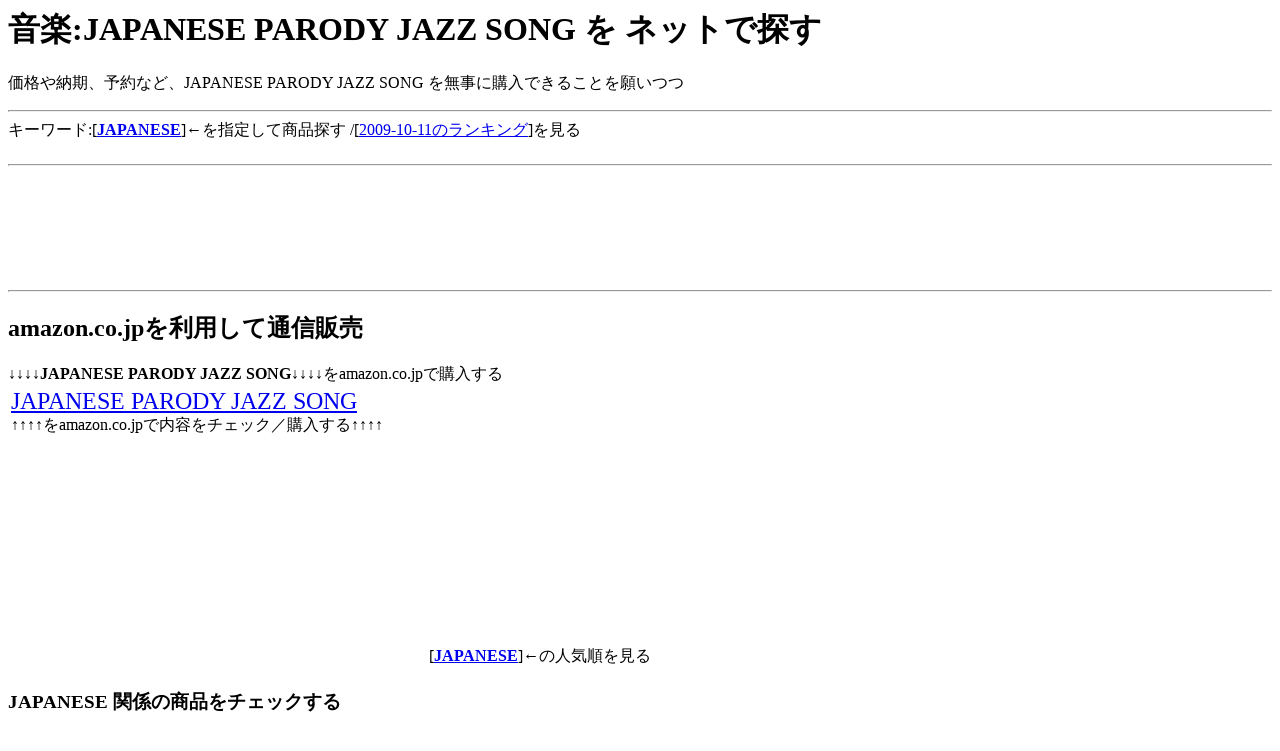

--- FILE ---
content_type: text/html
request_url: http://h21-oct.vba-ken3.jp/ASIN/B002QA7AM8.html
body_size: 6249
content:
<html><head>
<META HTTP-EQUIV="Content-Type" CONTENT="text/html; charset=x-sjis">
<title>音楽 JAPANESE PARODY JAZZ SONG を ネットで探す</title>
<META NAME="keyword" content="ミュージック,JAPANESE,JAPANESE PARODY JAZZ SONG,通信販売,予約">
</head>
<body>
<h1>音楽:JAPANESE PARODY JAZZ SONG を ネットで探す</h1>
<p>価格や納期、予約など、JAPANESE PARODY JAZZ SONG を無事に購入できることを願いつつ</p>
<hr>
キーワード:[<A HREF="http://www.amazon.co.jp/exec/obidos/external-search?tag=autumn09-22&keyword=JAPANESE&mode=blended" target="_blank"><strong>JAPANESE</strong></A>]←を指定して商品探す
/[<A HREF='/Buy-CD/Day11.html'>2009-10-11のランキング</a>]を見る
<br>
<script type="text/javascript"><!--
google_ad_client = "pub-2357443548242138";
/* 2009年リンク728x15 */
google_ad_slot = "8992641008";
google_ad_width = 728;
google_ad_height = 15;
//-->
</script>
<script type="text/javascript"
src="http://pagead2.googlesyndication.com/pagead/show_ads.js">
</script>
<hr><br>
<script type="text/javascript"><!--
google_ad_client = "pub-2357443548242138";
/* 728x90_2009用の広告 */
google_ad_slot = "9569159119";
google_ad_width = 728;
google_ad_height = 90;
//-->
</script>
<script type="text/javascript"
src="http://pagead2.googlesyndication.com/pagead/show_ads.js">
</script><br>
<hr>
<h2>amazon.co.jpを利用して通信販売</h2>
↓↓↓↓<strong>JAPANESE PARODY JAZZ SONG</strong>↓↓↓↓をamazon.co.jpで購入する<br>
<table border=0><tr VALIGN='top'><td width='65%'>
<font size=+2>
<A HREF="http://www.amazon.co.jp/exec/obidos/ASIN/B002QA7AM8/autumn09-22/" target='_blank'>JAPANESE PARODY JAZZ SONG</A>
</font><br>
↑↑↑↑をamazon.co.jpで内容をチェック／購入する↑↑↑↑<br>
</td><td>
<iframe src="http://rcm-jp.amazon.co.jp/e/cm?t=autumn09-22&o=9&p=8&l=as1&asins=B002QA7AM8&fc1=000000&=1&lc1=0000ff&bc1=000000&lt1=_blank&IS2=1&f=ifr&bg1=ffffff"
 width="120" height="240" scrolling="no" marginwidth="0" marginheight="0" frameborder="0">
</iframe>
<br><br>[<A HREF="http://www.amazon.co.jp/exec/obidos/external-search?tag=autumn09-22&keyword=JAPANESE&mode=music-jp" target="_blank"><strong>JAPANESE</strong></A>]←の人気順を見る
</td></tr></table>
<h3>JAPANESE 関係の商品をチェックする</h3>
<br>[ミュージック]＋[<strong><A HREF="http://www.amazon.co.jp/exec/obidos/external-search?tag=autumn09-22&keyword=JAPANESE&mode=music-jp" target="_blank">JAPANESE</strong></A>]で在庫や価格を検索する(一覧表示)<br>
<iframe src="http://rcm-jp.amazon.co.jp/e/cm?t=autumn09-22&o=9&p=15&l=st1&mode=music-jp&search=JAPANESE&fc1=&lt1=&lc1=&bg1=&f=ifr" marginwidth="0" marginheight="0" width="468" height="240" border="0" frameborder="0" style="border:none;" scrolling="no"></iframe><p>関連商品のリンク↓↓<br>
DVD:[<A href='http://h22-sep.s2008day.com/ASIN/B003STD5CU.html'>JAPANESE PARTY HARDCORE COMPLETE BOX DVD を通販で購入する(予約する)</A>]<br>
ミュージック:[<A href='http://h21-jun.s2009mmdd.com/ASIN/B001F68VUO.html'>JAPANESE DUB SPECIALIST vol.3 を通販で購入する(予約する)</A>]<br>
ミュージック:[<A href='http://h21-jun.s2009mmdd.com/ASIN/B0013HN844.html'>JAPANESE TRACK MAKERS DVD を通販で購入する(予約する)</A>]<br>
ミュージック:[<A href='http://h21-apr.kabu-ken3.info/ASIN/B001XBP42O.html'>JAPANESE SURVIVOR’S MIX を通販で購入する(予約する)</A>]<br>
<hr>
↓↓↓↓<strong>JAPANESE PARODY JAZZ SONG</strong>↓↓↓↓をamazon.co.jpで購入する<br>
<font size=+3>
<A HREF="http://www.amazon.co.jp/exec/obidos/ASIN/B002QA7AM8/autumn09-22/" target='_blank'>JAPANESE PARODY JAZZ SONG</A>
</font><br>
↑↑↑↑<b>JAPANESE PARODY JAZZ SONG</b>↑↑↑↑をamazon.co.jpで購入する<br>
<hr>
<h2>広告</h2>
<script type="text/javascript"><!--
google_ad_client = "pub-2357443548242138";
/* 336x280_2009年用の広告 */
google_ad_slot = "8453952892";
google_ad_width = 336;
google_ad_height = 280;
//-->
</script>
<script type="text/javascript"
src="http://pagead2.googlesyndication.com/pagead/show_ads.js">
</script>
<br><br><br><br><hr>
<script type="text/javascript"><!--
google_ad_client = "pub-2357443548242138";
/* 728x90_2009用の広告 */
google_ad_slot = "9569159119";
google_ad_width = 728;
google_ad_height = 90;
//-->
</script>
<script type="text/javascript"
src="http://pagead2.googlesyndication.com/pagead/show_ads.js">
</script>
<hr>
<script type="text/javascript"><!--
google_ad_client = "pub-2357443548242138";
/* 2009年リンク728x15 */
google_ad_slot = "8992641008";
google_ad_width = 728;
google_ad_height = 15;
//-->
</script>
<script type="text/javascript"
src="http://pagead2.googlesyndication.com/pagead/show_ads.js">
</script>
<hr>
<h2>その他商品のリンク</h2>
<h3>ランダムに商品リンクを作成</h3>
B004969750:[<A href='http://h22-nov.s2009mmdd.com/ASIN/B004969750.html'>Beginning / The Best of the E.N.D.を聴く,商品を探す</A>]<br>
B00265IWQ6:[<A href='http://h21-may.item-list.com/ASIN/B00265IWQ6.html'>WWW-world wide words vol.1-を聴く,商品を探す</A>]<br>
B0027XPTTU:[<A href='http://h21-may.item-list.com/ASIN/B0027XPTTU.html'>ステイ・トゥルーを聴く,商品を探す</A>]<br>

オフィス用品:[<A href='http://h22-nov.s2009mmdd.com/ASIN/B004CQV9I0.html'>フレンズネット♪ beta をチェックする</A>]<br>
おもちゃ＆ホビー:[<A href='http://h22-dec.top1-12.info/ASIN/B00499CNM6.html'>こどもジグソーパズル 70ピース 仮面ライダーオーズ MK-70-897 をチェックする</A>]<br>
楽器:[<A href='http://h22-dec.top1-12.info/ASIN/B001UN1F3M.html'>Providence P203 BRIGHT TYPE/0.15m/LL BRT パッチケーブル をチェックする</A>]<br>

スポーツ →:[<A href='http://ken3-info.blog.ocn.ne.jp/sports/2011/06/430ml_624_0947.html'>【プシュ冷え】セット 430ml/テレビ東京 トレンドたまごで紹介された 6月24日 最近販売</A>]を見る<br>
<h3>本・書籍の売れ筋を紹介します</h3>
4569648444:[<A href='http://jun2011.kurobuu.com/ISBN/4569648444.html'>日本人としてこれだけは知っておきたいこと PHP新書を探す(通販で購入)</A>]<br>
416720049X:[<A href='http://jun2011.kurobuu.com/ISBN/416720049X.html'>平家物語の女性たち 文春文庫を探す(通販で購入)</A>]<br>
4808585200:[<A href='http://h21-apr.kabu-ken3.info/ISBN/4808585200.html'>ロンドン英国王室御用達案内を読む(通販で購入)</A>]<br>
479812270X:[<A href='http://h22-oct.kurobuu.com/ISBN/479812270X.html'>社労士教科書 社労士 完全攻略ガイド 2011年版を読む(通販で購入)</A>]<br>
<hr>[<A href='/'>トップへ戻る</A>] / 
[<A href='index.html'>商品一覧ASIN別</A>]<hr><br><br>
</body>
</html>


--- FILE ---
content_type: text/html; charset=utf-8
request_url: https://www.google.com/recaptcha/api2/aframe
body_size: 268
content:
<!DOCTYPE HTML><html><head><meta http-equiv="content-type" content="text/html; charset=UTF-8"></head><body><script nonce="yFy_lG_Jl0lNPZJpLTvCdw">/** Anti-fraud and anti-abuse applications only. See google.com/recaptcha */ try{var clients={'sodar':'https://pagead2.googlesyndication.com/pagead/sodar?'};window.addEventListener("message",function(a){try{if(a.source===window.parent){var b=JSON.parse(a.data);var c=clients[b['id']];if(c){var d=document.createElement('img');d.src=c+b['params']+'&rc='+(localStorage.getItem("rc::a")?sessionStorage.getItem("rc::b"):"");window.document.body.appendChild(d);sessionStorage.setItem("rc::e",parseInt(sessionStorage.getItem("rc::e")||0)+1);localStorage.setItem("rc::h",'1768973405553');}}}catch(b){}});window.parent.postMessage("_grecaptcha_ready", "*");}catch(b){}</script></body></html>